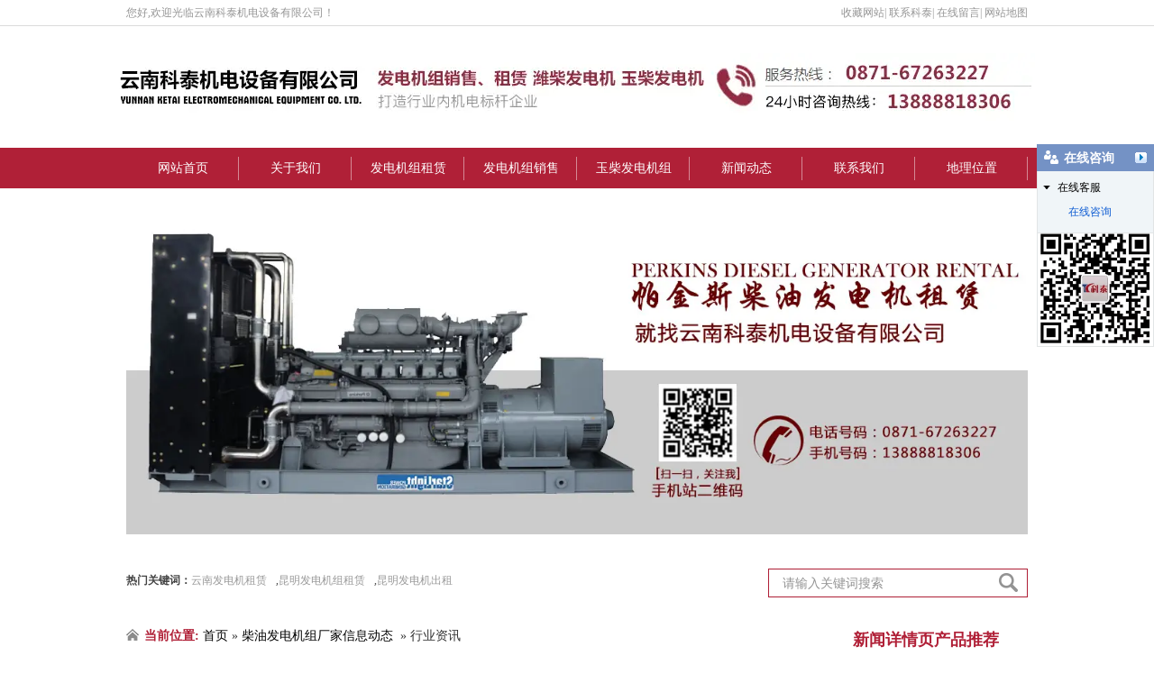

--- FILE ---
content_type: text/html; charset=utf-8
request_url: http://www.kmfdjw.com/content/1145.html
body_size: 4160
content:

<!doctype html>
<html>
<head>
    <meta http-equiv="Content-Type" content="text/html; charset=utf-8" />
<title>近年来柴油发电机组销售量有增加吗_云南科泰机电设备有限公司</title>
<meta name="Keywords" content="云南发电机销售,昆明柴油发电机组" />
<meta name="Description" content="柴油发电机组用了一段时间后功率会下降，但是又没有什么不良的症状，云南发电机销售​让电工检查，一切正常。云南发电机销售告诉你​其实这是一种很正常的现象。" />
<meta name="author" content="深圳市东方富海科技有限公司 fuhai360.com" />
<link href="//static2.fuhai360.com/global/common.css" rel="stylesheet" type="text/css" />

    
<link href="//static2.fuhai360.com/n170228/style.css?ver=2" rel="stylesheet" type="text/css" />
<link href="//static2.fuhai360.com/n170228/style1.css" rel="stylesheet" type="text/css" />
<link type="text/css" rel="stylesheet" href="//static2.fuhai360.com/global/nivo-slider.css">
<script type="text/javascript" src="//static2.fuhai360.com/global/js/jquery.min.js"></script>
<script src="//static2.fuhai360.com/global/js/jquery.nivo.slider.pack.js" type="text/javascript"></script>
<script src="//static2.fuhai360.com/global/js/jquery.SuperSlide.2.1.1.js" type="text/javascript"></script>
<script src="//static2.fuhai360.com/global/js/jcarousellite.js" type="text/javascript"></script>
<script src="//static2.fuhai360.com/global/js/imgscroll.js" type="text/javascript"></script>
<style type="text/css">.imgText img{max-width:none;}</style>
</head>
<body>
    <!--header-->
<div class="header">
    <div class="top">
        <div class="container">
            <span class="fl">您好,欢迎光临云南科泰机电设备有限公司！</span>
            <p>
	&nbsp;&nbsp;&nbsp;&nbsp;&nbsp;&nbsp;&nbsp;&nbsp;&nbsp;&nbsp;&nbsp;&nbsp;&nbsp;&nbsp;&nbsp;&nbsp;&nbsp;&nbsp;&nbsp;&nbsp;&nbsp;&nbsp;&nbsp;&nbsp;&nbsp;&nbsp;&nbsp;&nbsp;&nbsp;&nbsp;&nbsp;&nbsp;&nbsp;&nbsp;&nbsp;&nbsp;&nbsp;&nbsp;&nbsp;&nbsp;&nbsp;&nbsp;&nbsp;&nbsp;&nbsp;&nbsp;&nbsp;&nbsp;&nbsp;&nbsp;&nbsp;&nbsp;&nbsp;&nbsp;&nbsp;&nbsp;&nbsp;&nbsp;&nbsp;&nbsp;&nbsp;&nbsp;&nbsp;&nbsp;&nbsp;&nbsp;&nbsp;&nbsp;&nbsp;&nbsp;&nbsp;&nbsp;&nbsp;&nbsp;&nbsp;&nbsp;&nbsp;&nbsp;&nbsp;&nbsp;&nbsp;&nbsp;&nbsp;&nbsp;&nbsp;&nbsp;&nbsp;&nbsp;&nbsp;&nbsp;&nbsp;&nbsp;&nbsp;&nbsp;&nbsp;&nbsp;&nbsp;&nbsp;&nbsp;&nbsp;&nbsp;收藏网站| <a href="/contact.html" target="_blank">联系科泰</a>| 在线留言| <a href="/dlwz.html" target="_blank">网站地图</a> 
</p></div>
    </div>
    <div class="logo">
        <a href="/">
            <img alt="云南科泰机电设备有限公司" src="http://img01.fuhai360.com/kmfdjw/201912/201912210914021048.jpg" />
        </a>
    </div>
    <div class="menu">
        <div class="container">
            <ul><li><a href="/">网站首页</a></li><li><a href="/about.html">关于我们</a></li><li><a href="/product-1021.html">发电机组租赁</a></li><li><a href="/product-1020.html">发电机组销售</a><ul class='subMenu'><li><a href="/product-1005.html">道依茨</a></li><li><a href="/product-1004.html">康明斯</a></li><li><a href="/product-1010.html">沃尔沃</a></li><li><a href="/product-1013.html">帕金斯</a></li><li><a href="/product-1006.html">大宇</a></li></ul></li><li><a href="/product-1000.html">玉柴发电机组</a><ul class='subMenu'><li><a href="/product-1002.html">潍柴发电机组</a></li><li><a href="/product-1003.html">上柴发电机销售</a></li></ul></li><li><a href="/article.html">新闻动态</a></li><li><a href="/contact.html">联系我们</a></li><li><a href="/dlwz.html">地理位置</a></li></ul>
        </div>
    </div>
    <script type="text/javascript">
        var site = window.location.pathname;
        $(".menu li").each(function () {
            var siteUrl = $(this).find("a").attr("href");
            if (site == siteUrl) {
                $(this).addClass("cur").siblings().removeClass();
            }
        })
    </script>
</div>

    <div class="container">
        <!--产品页banner广告-->
        <div class="innerBanner">
<ul><li><a href='' title=''><img src="http://img01.fuhai360.com/kmfdjw/201708/201708211041041784.jpg" alt=""   /></a></li></ul>
            </div>
        <div class="block">
            <!--热门关键词-->
            <div class="notice fl"><b>热门关键词：</b><a href="/product.html" target="_blank">云南发电机租赁</a>,<a href="/article.html" target="_blank">昆明发电机组租赁</a>,<a href="/product-1020.html" target="_blank">昆明发电机出租</a></div>
            <div class="search fr">
                <div class="inputs">
                    <input type="text" value="请输入关键词搜索" name="kw" class="">
                    <a href="javascript:viod(0)" class="searchBtn"></a>
                </div>
                <script type="text/javascript">
                    //搜索
                    $(".inputs input").focus(function () {
                        $(this).addClass("focus");
                        if ($(this).attr("value") == '请输入关键词搜索') {
                            $(this).attr("value", "")
                        } else {
                            $(this).addClass("hasContent");
                        }
                    }).blur(function () {
                        $(this).removeClass("focus");
                        if ($(this).attr("value") == '') {
                            $(this).attr("value", "请输入关键词搜索");
                            $(this).removeClass("hasContent");
                        } else {
                            $(this).addClass("hasContent");
                            $("a.searchBtn").attr("href", "/product.html?key=" + $(this).attr("value"))
                        }
                    })
                </script>
            </div>
        </div>
        <div class="block">
            <div class="left fr">
                <!--新闻详情页热销产品-->
                 <div class="newsPr">
                    <div class="title7">新闻详情页产品推荐</div>
                    <ul>
                        <li><a href='/item/13.html'><img src='http://img01.fuhai360.com/kmfdjw/image/20150906/20150906140843_1016.gif' /><h3>道依茨柴油发电机</h3></a></li> <li><a href='/item/7.html'><img src='http://img01.fuhai360.com/kmfdjw/image/20150906/20150906113041_0547.jpg' /><h3>帕金斯柴油发电机</h3></a></li> <li><a href='/item/6.html'><img src='http://img01.fuhai360.com/kmfdjw/image/20150906/20150906112800_8047.jpg' /><h3>沃尔沃柴油发电机</h3></a></li> <li><a href='/item/5.html'><img src='http://img01.fuhai360.com/kmfdjw/image/20150906/20150906112421_8046.jpg' /><h3>大宇柴油发电机组</h3></a></li> <li><a href='/item/4.html'><img src='http://img01.fuhai360.com/kmfdjw/image/20150906/20150906112036_0860.jpg' /><h3>康明斯柴油发电机</h3></a></li>
                    </ul>
                </div>
                <div class="relavant">
                    
                    <div class="title7">
                        <span>相关资讯</span>
                    </div>
                    <div class='relatedlist'>
                        <ul class="newsNew">
                            
                            <li><a href='/content/584.html'
                                title='巧妙提升云南发电机销售额我们是这样做的' target="_blank">
                                巧妙提升云南发电机销售额我们是这样做的</a></li>
                            
                            <li><a href='/content/587.html'
                                title='这样来提高云南发电机销售量保障效果好' target="_blank">
                                这样来提高云南发电机销售量保障效果好</a></li>
                            
                            <li><a href='/content/599.html'
                                title='云南发电机销售不断创新争取做到让客户满意' target="_blank">
                                云南发电机销售不断创新争取做到让客户满意</a></li>
                            
                            <li><a href='/content/711.html'
                                title='云南发电机销售给你非常优惠的价格' target="_blank">
                                云南发电机销售给你非常优惠的价格</a></li>
                            
                            <li><a href='/content/1116.html'
                                title='云南发电机销售价格跟什么有关' target="_blank">
                                云南发电机销售价格跟什么有关</a></li>
                            
                        </ul>
                    </div>
                    
                </div>
                <!--新闻详情页最新资讯-->
                <div class="newsNew">
                    <div class="title7">新闻详情页最新资讯</div>
                    <ul>
                        <li><a href='/item/13.html'>道依茨柴油发电机</a></li> <li><a href='/item/7.html'>帕金斯柴油发电机</a></li> <li><a href='/item/6.html'>沃尔沃柴油发电机</a></li> <li><a href='/item/5.html'>大宇柴油发电机组</a></li> <li><a href='/item/4.html'>康明斯柴油发电机</a></li>
                    </ul>
                </div>
            </div>
            <div class="right fl">
                <div class="innerTop">
                    <b>当前位置:</b>
                    <a href="/">首页</a>&nbsp;»&nbsp;<a href="/article.html">柴油发电机组厂家信息动态</a>
                    &nbsp;»&nbsp;行业资讯
                </div>
                <div class="context">
                    <p class="newsTitle">近年来柴油发电机组销售量有增加吗</p>
                    <span class="info">来源：<a href='http://www.kmfdjw.com' target='_blank'>www.kmfdjw.com</a>  | 更新时间：2021/1/22 16:02:28</span>
                    <div class="description">
                        <p style="text-indent:2em;">
	<span style="font-size:14px;line-height:2;">柴油发电机组用了一段时间后功率会下降，但是又没有什么不良的症状，<strong>云南发电机销售</strong><strong></strong>让电工检查，一切正常。云南发电机销售告诉你其实这是一种很正常的现象。因为柴油发电机组的动力部分柴油机在工作时，许多零件在一定的负荷下以很高的速度相对滑动或转动，如活塞与缸套、曲轴与轴承等。</span>
</p>
<p style="text-indent:2em;">
	<span style="font-size:14px;line-height:2;">1、空气过滤器太脏，吸入空气不够，这时须清洗或更换空气过滤器； </span>
</p>
<p style="text-indent:2em;">
	<span style="font-size:14px;line-height:2;">2、燃油过滤装置太脏，喷油量不够，须更换或清洗； </span>
</p>
<p style="text-indent:2em;">
	<span style="font-size:14px;line-height:2;">根据不同的运行条件，柴油发电机组组可分为陆上和海上两类，陆地机组可分为固定型和移动式两类。 </span>
</p>
<p style="text-indent:2em;">
	<span style="font-size:14px;line-height:2;"><img src="http://img01.fuhai360.com/kmfdjw/201912/201912101722169014.jpg" title="昆明柴油发电机组" alt="昆明柴油发电机组" width="700" height="525" align="" /><br />
</span>
</p>
<p style="text-indent:2em;">
	<span style="font-size:14px;line-height:2;">昆明柴油发电机组根据固定的使用单位的要求,柴油发电机组组可分为普通人物,自动化、低噪声和低噪声自动类型。保证用户所使用机组的零配件供应，<a href="/product-1020.html" target="_blank">昆明凯普发电机组销售</a>配件及人工费本着对用户负责的精神，长期真诚合作的原则，参照国内同行标准，合理收费。</span>
</p>
                    </div>
                    <div class="desc_bottom">
                        <span class="prevrecord">上一篇：<a href="/content/1146.html">
                            柴油发电机组正确的加油方法</a></span>
                        <span class="nextrecord">下一篇：<a href="/content/1144.html">
                            云南柴油发电机组的构成有哪些</a></span>
                    </div>

                </div>


            </div>
        </div>
    </div>
    <script type="text/javascript">
        $(".newsPr li").eq(0).addClass("cur");
        $(".newsPr li").mouseover(function () {
            $(this).addClass("cur").siblings().removeClass("cur");
        })
    </script>
    <!--footer-->
    <div class="footer">
    <div class="container">
        <!--底部友情链接-->
        
        <div class="copyRight">
            <p style="font-size:12px;">	<a href="http://i.fuhai360.com/" target="_blank"><span style="font-size:14px;line-height:2;">首页</span></a>&nbsp; <span style="font-size:14px;line-height:2;">|&nbsp; </span><span style="font-size:14px;line-height:2;"><a href="http://i.fuhai360.com/about.html" target="_blank">关于我们</a></span><span style="font-size:14px;line-height:2;">&nbsp;|&nbsp;&nbsp;<a href="/product.html" target="_blank">发电机组租赁</a>&nbsp; | <a href="/product-1020.html" target="_blank">发电机组销售</a>&nbsp; |&nbsp;&nbsp;<a href="/product-1000.html" target="_blank">玉柴发电机组</a>&nbsp; |&nbsp;<a href="/article.html" target="_blank">&nbsp;新闻动态</a> | <a href="/contact.html" target="_blank">联系我们</a>&nbsp;| <a href="/dlwz.html" target="_blank">地理位置</a> </span> </p><p style="font-size:12px;">	<span style="font-size:14px;line-height:2;">Copyright <span style="display:none;"></span><span style="display:none;"></span>&copy; <a href="/" target="_blank"><span style="font-size:14px;line-height:2;">www.kmfdjw.com</span></a></span><span style="font-size:14px;line-height:2;">&nbsp;&nbsp; 云南科泰机电设备有限公司---始终坚持产品质量的高标准和严要求</span> </p><p>	备案号：<a href="http://beian.miit.gov.cn" target="_blank">滇ICP备2022002361号</a> </p><p style="font-size:12px;">	<span style="font-size:14px;line-height:2;"></span>&nbsp;</p><script type="text/javascript">document.write(unescape('%3Cscript src="http://webim.fuhai360.com/ocs.html?sid=21239" type="text/javascript"%3E%3C/script%3E'));</script>

<meta name="baidu-site-verification" content="codeva-EgvnvwHNEv" />
            <div class="clear"></div>
        </div>
    </div>
</div>
<div class="goTop"></div>
<script type="text/javascript">
    $(window).scroll(function (a) {

        if ($(this).scrollTop() > 260) {
            $(".goTop").fadeIn()
        } else {
            $(".goTop").fadeOut()
        }
    }).scroll();
    $(".goTop").click(function () {
        $("html,body").animate({ scrollTop: "0px" }, 800);
    })
</script>
<script src="//static2.fuhai360.com/global/js/public.js" type="text/javascript"></script>
<script type="text/javascript">
(function(){
    var bp = document.createElement('script');
    var curProtocol = window.location.protocol.split(':')[0];
    if (curProtocol === 'https') {
        bp.src = 'https://zz.bdstatic.com/linksubmit/push.js';
    }
    else {
        bp.src = 'http://push.zhanzhang.baidu.com/push.js';
    }
    var s = document.getElementsByTagName("script")[0];
    s.parentNode.insertBefore(bp, s);
})();
</script>
</body>
</html>


--- FILE ---
content_type: text/css
request_url: http://static2.fuhai360.com/n170228/style.css?ver=2
body_size: 5228
content:
* {
    padding: 0;
    margin: 0;
}

a, a:visited, a:link {
    color: #000;
    text-decoration: none;
}

ul, ol, li {
    list-style-type: none;
}

.fl {
    float: left;
}

.fr {
    float: right;
}

.clear {
    clear: both;
}

body {
    font-size: 14px;
    font-family: "Microsoft YaHei",Arial,Helvetica,sans-serif,SimSun;
    line-height: 24px;
    overflow-x: hidden;
    background: #fff;
}

.content, .container {
    width: 1000px;
    margin: 0 auto;
    font-family: microsoft yahei;
}

.imgText img {
    max-width: 100%;
    display: block;
    margin: 0 auto;
}

.context img {
    max-width: 100%;
    height: auto;
}

#dituContent img {
    max-width: inherit;
}

.goTop {
    cursor: pointer;
    height: 40px;
    width: 40px;
    margin-right: -520px;
    position: fixed;
    right: 44%;
    top: 86%;
    z-index: 1000;
    background: url(images/top.gif) no-repeat center;
}
/*头部*/
.top {
    height: 28px;
    color: #969696;
    line-height: 28px;
    overflow: hidden;
    text-align: right;
    border-bottom: 1px solid #dbdbdb;
    font-size: 12px;
}

    .top a {
        color: #969696;
    }

.top_main {
    overflow: hidden;
}

.logo {
    overflow: hidden;
    line-height: 0;
    padding: 30px 0;
    text-align: center;
}

    .logo img {
        max-width: 100%;
    }

.inputs {
    margin-top: 30px;
    border: 1px solid #b02037;
    -webkit-box-shadow: inset 0 0 2px #f0f0f0;
    box-shadow: inset 0 0 2px #f0f0f0;
    height: 30px;
}

    .inputs input {
        float: left;
        width: 240px;
        height: 30px;
        font-size: 14px;
        line-height: 30px;
        padding-left: 15px;
        border: none;
        outline: none;
        background: none;
        color: #949494;
    }

        .inputs input:focus, .inputs input.hasContent {
            border: none;
            outline: none;
            background: none;
            color: #000;
        }

a.searchBtn {
    float: left;
    background: url(images/search.png) no-repeat center;
    cursor: pointer;
    margin: 4px 10px 0 0;
    display: block;
    width: 21px;
    height: 21px;
}

.menu {
    background: #b02037;
    height: 45px;
}

    .menu li {
        height: 45px;
        line-height: 45px;
        float: left;
        text-align: center;
        position: relative;
        width: 125px;
    }

        .menu li a {
            font-size: 14px;
            color: #fff;
            display: block;
            background: url(images/lihover.png) no-repeat right center;
        }

        .menu li.cur a, .menu li:hover a {
            background: #999;
            color: #fff;
        }

        .menu li ul.subMenu {
            width: 125px;
            position: absolute;
            font-weight: normal;
            left: 0;
            display: none;
            z-index: 1000;
            line-height: 30px;
            background: #999;
        }

        .menu li:hover ul.subMenu {
            display: block;
        }

        .menu li ul.subMenu li {
            height: 30px;
            width: auto;
            line-height: 30px;
            display: block;
            background: none;
            float: none;
        }

            .menu li ul.subMenu li a {
                color: #fff;
                font-size: 12px;
            }

                .menu li ul.subMenu li a:hover {
                    background: #bdbdbd;
                    color: #fff;
                }

.notice {
    height: 86px;
    line-height: 86px;
    width: 600px;
    white-space: nowrap;
    overflow: hidden;
    color: #444;
    font-size: 12px;
    text-overflow: ellipsis;
}

    .notice a {
        color: #999;
        margin-right: 10px;
    }

#slides {
    position: relative;
}

    #slides .prev, #slides .next {
        display: block;
        position: absolute;
        z-index: 1;
        top: 50%;
        margin-top: -30px;
        left: 5%;
        z-index: 1;
        width: 40px;
        height: 60px;
        cursor: pointer;
        filter: alpha(opacity=50);
        opacity: 0.5;
        display: none;
        width: 73px;
        height: 73px;
    }

    #slides:hover .prev, #slides:hover .next {
        opacity: 0.5;
        display: inline;
    }

    #slides .next {
        left: auto;
        right: 5%;
        background: url(images/right1s.png) no-repeat;
    }

    #slides .prev {
        background: url(images/left1s.png) no-repeat;
    }

    #slides li img {
        width: 100%;
    }
/*尾部*/
.footer {
    margin-top: 20px;
    background: url(images/f_bj.jpg);
    color: #fff;
    padding: 20px 0 30px 0;
}

    .footer a {
        color: #fff;
    }

.footer_nav {
    margin-top: 35px;
    text-align: center;
    line-height: 16px;
    height: 22px;
}

    .footer_nav a {
        padding: 0 20px;
        border-right: 1px solid #ccc;
        display: inline-block;
    }

.copyRight {
    text-align: center;
}

.links {
    height: 85px;
    overflow: hidden;
    line-height: 85px;
    border-bottom: 1px solid #b06975;
}

.title6 {
    width: 155px;
    height: 85px;
    font: 30px Impact;
    color: #fff;
    text-transform: uppercase;
    line-height: 85px;
}

    .title6 span {
        width: 85px;
        height: 25px;
        display: inline-block;
        background: #71706e;
        font: 14px "Microsoft YaHei";
        line-height: 25px;
        text-align: center;
        margin-top: 30px;
        float: right;
    }

a.linkB {
    width: 27px;
    height: 25px;
    margin-top: 30px;
    display: block;
    background: #71706e;
    line-height: 25px;
    text-align: center;
    font-family: monospace;
    font-size: 16px;
}

.linkC {
    width: 800px;
    white-space: nowrap;
    overflow: hidden;
    text-overflow: ellipsis;
    padding: 0 5px;
}

    .linkC a {
        margin: 0 20px;
    }
/*相关*/
.relevant h3 {
    line-height: 40px;
    border-bottom: 1px solid #76BA46;
    color: #76BA46;
    font-size: 16px;
    font-weight: normal;
}

.relatePro li {
    width: 188px;
    float: left;
    padding: 10px;
    margin: 5px;
    text-align: center;
    border: 1px solid #ccc;
}

    .relatePro li img {
        width: 100%;
    }
/*首页*/
.block {
    clear: both;
    overflow: hidden;
    position: relative;
}

.service {
    background: #f0f0f0;
    padding: 40px 0;
}

    .service li {
        width: 152px;
        height: 182px;
        float: left;
        background: url(images/ser_tb.png) no-repeat 20px 0;
        overflow: hidden;
        display: inline;
        margin-left: 48px;
        text-align: center;
    }

        .service li p {
            font: 12px Arial;
            color: #000;
            text-transform: uppercase;
            margin-bottom: 6px;
        }

        .service li h3 {
            font: 18px "Microsoft YaHei";
            font-weight: bold;
            color: #333;
            line-height: 18px;
        }

.img {
    width: 103px;
    height: 119px;
    overflow: hidden;
    text-align: center;
    background: url(images/ser_b1.gif) no-repeat center left;
    margin: 0 0 12px 20px;
}

    .img img {
        width: 52px;
        height: 44px;
        margin-top: 38px;
    }

.service li:hover p, .service li:hover h3 {
    color: #922b3e;
}

.service li:hover .img {
    background-position: right top;
}

.title {
    font: 24px "Microsoft YaHei";
    font-weight: bold;
    color: #333333;
    line-height: 40px;
    text-align: center;
    background: url(images/ser_tx.png) no-repeat center center;
    margin: 0 0 50px;
    overflow: hidden;
}

    .title span {
        color: #922b3e;
        margin-left: 4px;
    }

.title2 {
    height: 60px;
    line-height: 60px;
    text-align: center;
    font-size: 20px;
    font-weight: bold;
    color: #fff;
    background: #b02037;
    margin: 20px 0;
}

    .title2 span {
        display: inline-block;
    }

        .title2 span:before {
            content: "";
            float: left;
            height: 30px;
            display: block;
            width: 110px;
            background: url(images/lspan.png) no-repeat center;
            margin-top: 17px;
            margin-right: 5px;
        }

        .title2 span:after {
            content: "";
            background: url(images/rspan.png) no-repeat center;
            float: right;
            height: 30px;
            display: block;
            width: 110px;
            margin-top: 17px;
            margin-left: 5px;
        }

.tree {
    width: 200px;
}

    .tree h2 {
        height: 68px;
        color: #fff;
        line-height: 68px;
        text-align: center;
        background: #b02037;
        margin-bottom: 10px;
        font-size: 18px;
    }

    .tree li a {
        display: block;
        height: 38px;
        background: #b02037 url(images/roldotted.png) no-repeat 30px center;
        color: #fff;
        line-height: 38px;
        padding-left: 56px;
        margin-bottom: 10px;
        overflow: hidden;
    }

    .tree .subTree li a {
        background: url(images/pr_b2.jpg) no-repeat left top;
        color: #666;
    }

.right {
    width: 755px;
    overflow: hidden;
}

.tab {
    height: 30px;
    margin-bottom: 20px;
    line-height: 30px;
    border-bottom: 1px solid #ccc;
}

    .tab li {
        display: inline-block;
        height: 29px;
        border-bottom: 2px solid transparent;
        padding: 0 10px;
        cursor: pointer;
    }

        .tab li.cur {
            border-bottom: 2px solid #b02037;
        }

.tabCon {
    height: 240px;
    overflow: hidden;
    margin-bottom: 16px;
}
ul.item{
display:none;
}
ul.item li {
    overflow: hidden;
}

    ul.item li img {
        width: 359px;
        height: 240px;
        float: left;
    }

.detail {
    width: 358px;
}

    .detail h2 {
        color: #333333;
        text-align: center;
        line-height: 32px;
        margin-top: 10px;
        font-size: 16px;
        font-weight: normal;
    }

    .detail p {
        color: #999;
        line-height: 24px;
        height: 170px;
        overflow: hidden;
    }

a.moreL {
    font-size: 12px;
    font-weight: normal;
    position: absolute;
    right: 0;
}

a.desA {
    float: left;
    width: 92px;
    height: 28px;
    display: block;
    font-size: 14px;
    font-weight: bold;
    color: #fff;
    line-height: 28px;
    text-align: center;
    background: #b02037;
    margin: 0 auto;
}

.title3 {
    height: 30px;
    line-height: 30px;
    margin-bottom: 20px;
    border-bottom: 1px solid #ccc;
    font-size: 16px;
}

    .title3 span {
        display: block;
        float: left;
        border-bottom: 2px solid #b02037;
        height: 29px;
        padding: 0 5px;
    }

    .title3 em {
        font-size: 10px;
        font-family: arial;
        text-transform: uppercase;
        font-style: normal;
        padding-left: 5px;
        color: #999;
    }

.hotPr li {
    float: left;
    width: 242px;
    margin-right: 9px;
    text-align: center;
}

    .hotPr li img {
        width: 240px;
        height: 160px;
        border: 1px solid #e7e7e7;
    }

    .hotPr li p {
        color: #666;
        line-height: 32px;
        height: 32px;
        overflow: hidden;
    }

.cooper {
    padding: 60px 0;
    background: url(images/qu_bj.jpg) no-repeat center top;
}

.title4 {
    margin-bottom: 60px;
    text-align: center;
    font-size: 20px;
    font-weight: bold;
    color: #922b3e;
}

    .title4 span {
        color: #333;
        line-height: 36px;
        height: 36px;
        font-size: 16px;
        display: inline-block;
        padding: 0 6px;
    }

        .title4 span:before {
            content: "";
            height: 1px;
            background: #5a5a5a;
            width: 60px;
            display: block;
            margin-top: 18px;
            float: left;
            margin-right: 7px;
        }

        .title4 span:after {
            content: "";
            height: 1px;
            background: #5a5a5a;
            width: 60px;
            display: block;
            margin-top: 18px;
            float: right;
            margin-left: 7px;
        }

.cooper .con {
    width: 410px;
    overflow: hidden;
    padding-left: 48px;
}

.cooper li {
    margin-bottom: 25px;
}

    .cooper li h3:before {
        content: "";
        width: 8px;
        height: 16px;
        background: #b02037;
        display: block;
        float: left;
        margin-right: 5px;
    }

    .cooper li h3 {
        height: 28px;
        border-bottom: 1px dashed #cdccca;
        font: 16px "Microsoft YaHei";
        font-weight: bold;
        color: #333;
        line-height: 16px;
        margin-bottom: 14px;
    }

    .cooper li p {
        color: #666;
        line-height: 22px;
    }

.case {
    padding: 30px 0;
    background: #f1f1f1;
}

.title5 {
    text-align: center;
    margin-bottom: 30px;
}

    .title5 span {
        display: inline-block;
        font-weight: bold;
        font-size: 24px;
        color: #a03044;
    }

        .title5 span:before {
            content: "";
            display: block;
            float: left;
            width: 80px;
            height: 1px;
            background: #7d7d7d;
            margin-top: 13px;
            margin-right: 5px;
        }

        .title5 span:after {
            content: "";
            display: block;
            float: right;
            width: 80px;
            height: 1px;
            background: #7d7d7d;
            margin-top: 13px;
            margin-left: 5px;
        }

    .title5 p {
        font-size: 16px;
        line-height: 45px;
        font-weight: bold;
        color: #333;
        border-bottom: 1px solid #ccc;
        position: relative;
    }

.runList {
    overflow: hidden;
    height: 260px;
}

    .runList ul {
        height: 215px;
    }

    .runList li {
        float: left;
        width: 240px;
        text-align: center;
        margin-right: 10px;
    }

        .runList li img {
            width: 240px;
            height: 174px;
        }

        .runList li p {
            color: #666;
            line-height: 30px;
            height: 30px;
            overflow: hidden;
        }

.btn {
    text-align: center;
    height: 16px;
    border-bottom: 1px solid #ccc;
}

    .btn span {
        width: 44px;
        height: 28px;
        display: inline-block;
        margin: 2px;
        cursor: pointer;
    }

        .btn span.prev {
            background: #b02037 url(images/prev.png) no-repeat center;
        }

        .btn span.next {
            background: #b02037 url(images/next.png) no-repeat center;
        }

.process {
    padding: 40px 0 0 0;
}

.receive {
    padding: 40px 0;
}

    .receive li {
        width: 482px;
        height: 164px;
        background: #eee;
        float: left;
        overflow: hidden;
        margin: 5px 9px;
    }

        .receive li img {
            width: 190px;
            height: 164px;
        }

.detail2 {
    width: 254px;
    padding: 8px;
    height: 147px;
}

    .detail2 h2 {
        color: #333;
        line-height: 36px;
        font-size: 16px;
        font-weight: normal;
        overflow: hidden;
        text-overflow: ellipsis;
        white-space: nowrap;
    }

    .detail2 p {
        height: 78px;
        color: #666;
        line-height: 24px;
        font-size: 12px;
        overflow: hidden;
    }

a.alink {
    width: 77px;
    height: 24px;
    margin-right: 20px;
    color: #fff;
    line-height: 24px;
    padding-left: 8px;
    display: inline-block;
    font-size: 12px;
    background: #b02037 url(images/next.png) no-repeat right center;
    background-size: 33px;
}

.gray {
    padding: 30px 0;
    background: #f6f6f6;
}

.about {
    width: 710px;
}

a.aboutL {
    width: 96px;
    height: 28px;
    font: 16px "Microsoft YaHei";
    color: #fff;
    line-height: 28px;
    text-align: center;
    display: inline-block;
    background: #b02037;
    margin-top: 10px;
}

.honor {
    width: 250px;
    height: 330px;
}

.btn2 {
    width: 22px;
    height: 68px;
    margin-top: 202px;
    float: right;
}

    .btn2 span {
        width: 22px;
        height: 34px;
        display: block;
        cursor: pointer;
    }

        .btn2 span.prev2 {
            background: #b02037 url(images/up.png) no-repeat center top;
            background-size: 15px;
        }

        .btn2 span.next2 {
            background: #b02037 url(images/down.png) no-repeat center bottom;
            background-size: 15px;
        }

.honnorL .bd {
    width: 204px;
    height: 270px;
    background: #ebebeb;
    border: 1px solid #d0d0d0;
    text-align: center;
    overflow: hidden;
}

.honnorL li {
    width: 204px;
    height: 256px;
    margin: 12px auto 0;
}

    .honnorL li img {
        width: 167px;
        height: 218px;
        border: 1px solid #d0d0d0;
    }

    .honnorL li p {
        font: 14px "Microsoft YaHei";
        color: #333;
        line-height: 38px;
        cursor: pointer;
        height: 38px;
        overflow: hidden;
    }

.newsCenter {
    padding: 30px 0;
}

.news {
    width: 330px;
    overflow: hidden;
}

    .news li a {
        display: block;
        height: 35px;
        padding-left: 10px;
        font: 12px "Microsoft YaHei";
        color: #666;
        line-height: 35px;
        border-bottom: 1px dashed #dbdbdb;
        background: url(images/new_d.png) no-repeat 0 15px;
        overflow: hidden;
        text-overflow: ellipsis;
        white-space: nowrap;
    }

    .news li:first-child a {
        height: 180px;
        padding: 0;
        line-height: 0;
        background: none;
    }

    .news li:first-child img {
        height: 180px;
        width: 100%;
    }

.news2 {
    width: 300px;
    margin-left: 20px;
}

    .news2 li a {
        width: 300px;
        display: block;
        height: 35px;
        font: 12px "Microsoft YaHei";
        color: #666;
        line-height: 32px;
        border-bottom: 1px dashed #dbdbdb;
        white-space: nowrap;
        text-overflow: ellipsis;
        overflow: hidden;
    }

        .news2 li a:before {
            content: "*";
            float: left;
        }

.newsRun {
    height: 355px;
    overflow: hidden;
}
/*产品页*/
.innerTop {
    height: 20px;
    line-height: 24px;
    padding: 7px 8px 8px 20px;
    position: relative;
    color: #333;
    overflow: hidden;
    font-size: 14px;
    border-bottom: 2px solid #B02037;
    padding-bottom: 8px;
    background: url(images/icon_home.jpg) no-repeat left center;
}

    .innerTop b {
        color: #B02037;
        font-size: 14px;
    }

.left {
    width: 216px;
}

.innerTree h2 {
    color: #fff;
    font-size: 18px;
    background: #B02037;
    height: 38px;
    padding-top: 18px;
    text-align: center;
    overflow: hidden;
    font-weight: bold;
}

.innerTree {
    border: 4px solid #B02037;
}

    .innerTree > ul {
        padding: 10px 17px 10px;
        text-align: center;
    }

    .innerTree li a {
        height: 37px;
        line-height: 37px;
        display: block;
        background: #ededed;
        color: #333;
        font-weight: bold;
        margin-bottom: 6px;
    }

        .innerTree li a:hover {
            color: #b02037;
        }

    .innerTree li .subT li a {
        background: none;
        border-bottom: 1px solid #999;
        width: 130px;
        margin: 0 auto 10px;
    }

.contact {
    border: 4px solid #b02037;
    margin-top: 10px;
    background: #b02037;
    padding-bottom: 125px;
}

.conC {
    background: #fff;
    padding: 10px;
    font-size: 12px;
    line-height: 24px;
    margin-bottom: -15px;
}

    .conC h2 {
        font-size: 16px;
        color: #b02037;
        text-align: center;
        margin: 12px 0 13px;
    }

.cBg {
    height: 145px;
    background: url(images/lxservice.png) no-repeat bottom center;
    margin-bottom: -130px;
}

.context {
    zoom: 1;
    padding: 10px 5px;
    overflow: hidden;
}

ul.train li {
    height: 207px;
    overflow: hidden;
    vertical-align: top;
    margin-bottom: 20px;
    padding: 22px 0 2px 25px;
    background: #f4f4f4;
}

    ul.train li img {
        float: left;
        width: 280px;
        height: 187px;
    }

.detail3 {
    width: 404px;
    overflow: hidden;
    padding-right: 10px;
}

    .detail3 h3 {
        font-size: 16px;
        font-weight: normal;
        height: 28px;
        overflow: hidden;
        margin-bottom: 2px;
        line-height: 28px;
    }

    .detail3 p {
        font-size: 13px;
        line-height: 28px;
        height: 118px;
        overflow: hidden;
    }

a.xq {
    background: #ccc none repeat;
    color: #ffffff;
    display: block;
    height: 35px;
    line-height: 35px;
    margin-right: 12px;
    margin-top: 5px;
    text-align: center;
    width: 140px;
}

    a.xq:hover {
        background: #B02037 none repeat;
    }



.prPush li {
    width: 230px;
    float: left;
    text-align: center;
    margin: 10px;
}

    .prPush li p {
        height: 30px;
        line-height: 30px;
        overflow: hidden;
        text-overflow: ellipsis;
        white-space: nowrap;
    }

    .prPush li img {
        width: 220px;
        height: 150px;
        border: 2px solid #ccc;
        padding: 2px;
    }

    .prPush li:hover img {
        border: 2px solid #B02037;
    }

.newsPush li:first-child {
    overflow: hidden;
    width: 732px;
    margin: 0 auto;
    height: 194px;
}

    .newsPush li:first-child a {
        width: auto;
        height: auto;
        white-space: normal;
    }

        .newsPush li:first-child a:before {
            display: none;
        }

.newsPush li .detail3 {
    border-bottom: 1px solid #ccc;
}

.newsPush li:first-child a.mxq {
    float: right;
    color: #fd8d00;
}

.newsPush li img {
    width: 300px;
    height: 164px;
}

.newsPush li {
    width: 330px;
    float: left;
    margin-right: 45px;
}

    .newsPush li a {
        color: #353e47;
        font-size: 12px;
        float: left;
        display: block;
        width: 245px;
        height: 30px;
        line-height: 30px;
        overflow: hidden;
        white-space: nowrap;
        text-overflow: ellipsis;
    }

        .newsPush li a:before {
            content: "+";
            float: left;
            color: #9a9a9a;
            margin-right: 4px;
        }

    .newsPush li span {
        float: right;
        font-size: 12px;
        color: #383838;
    }

.pageList {
    text-align: center;
    padding: 15px 0;
}

    .pageList a, .pageList span {
        padding: 0px 15px;
        margin: 0 1px;
        border: 1px solid #ccc;
        background-color: #fff;
        display: inline-block;
        color: #000;
        border-radius: 4px;
    }

        .pageList span.current {
            background-color: #b02037;
            color: #fff;
        }

p.newsTitle {
    font-size: 20px;
    margin-bottom: 10px;
    text-align: center;
}

span.info {
    display: block;
    padding: 5px 0;
    border-bottom: 1px dashed #DBDBDB;
    margin-bottom: 15px;
    text-align: center;
    color: #9c9c9c;
}

    span.info a {
        color: #9c9c9c;
    }

img.viewImg {
    display: block;
    margin: 10px auto;
    max-width: 650px;
}

/*新闻*/
.newsCenter ul.train li {
    height: 135px;
}

    .newsCenter ul.train li img {
        width: 205px;
        height: 128px;
    }

.newsCenter .detail3 {
    width: 480px;
}

    .newsCenter .detail3 h3 {
        color: #B02037;
        height: 23px;
        overflow: hidden;
        white-space: nowrap;
        text-overflow: ellipsis;
        line-height: 23px;
        font-size: 15px;
        font-weight: bold;
    }
/*页面*/
.title7 {
    line-height: 46px;
    height: 46px;
    margin-bottom: 5px;
    text-indent: 22px;
    border-bottom: 2px solid #E0E0E0;
    color: #B02037;
    font-size: 18px;
    font-weight: bold;
}

.newsPr li img {
    width: 100%;
    height: auto;
    display: none;
}

.newsPr li h3 {
    color: #B02037;
    background: none repeat scroll 0 0 #ddd;
    border-bottom: 1px solid #fff;
    font-size: 12px;
    font-weight: normal;
    line-height: 32px;
    height: 32px;
    white-space: nowrap;
    text-overflow: ellipsis;
    overflow: hidden;
    padding: 0 10px;
}

.newsPr li.cur img {
    display: block;
}

.newsPr li.cur h3 {
    display: none;
}

.newsNew li a {
    display: block;
    white-space: nowrap;
    overflow: hidden;
    text-overflow: ellipsis;
    color: #666;
    height: 32px;
    line-height: 32px;
}

    .newsNew li a:before {
        content: ">";
        float: left;
        display: block;
        width: 16px;
        height: 16px;
        line-height: 16px;
        background: #c3c3c3;
        text-align: center;
        margin-top: 8px;
        margin-right: 5px;
        color: #fff;
        font-family: monospace;
    }

.newsNew li:nth-child(1) a:before, .newsNew li:nth-child(2) a:before, .newsNew li:nth-child(3) a:before {
    background: #ff9900;
}

.tree2 {
    overflow: hidden;
    margin-top: 20px;
}

    .tree2 li {
        float: left;
        text-align: center;
        width: 165px;
        font-size: 14px;
        border: 1px solid #efefef;
        background: #999999;
        border-left: 0;
        font-weight: bold;
        height: 40px;
        line-height: 40px;
    }

        .tree2 li a {
            padding: 0 10px;
            white-space: nowrap;
            overflow: hidden;
            text-overflow: ellipsis;
            color: #fff;
        }

        .tree2 li.cur {
            background: #B02037;
        }

.desc_bottom {
    line-height: 30px;
    background: #f7f7f7;
    overflow: hidden;
    margin: 15px 0px;
    padding: 0 10px;
    color: #666;
}

    .desc_bottom span {
        overflow: hidden;
        height: 30px;
        display: block;
    }

    .desc_bottom a {
        color: #B02037;
    }

.innerBanner {
    margin-top: 20px;
}

    .innerBanner li img {
        width: 1000px;
    }
/*相关*/
/*相关产品相关文章开始*/
.relevant {
    width: 100%;
    clear: both;
    margin-top: 20px;
    margin-bottom: 20px;
}

    .relevant .rel_title {
        margin-bottom: 0;
        height: 40px;
        line-height: 40px;
        font-size: 14px;
        background: #1D1C1C;
        text-indent: 10px;
        color: #fff !important;
    }

    .relevant .rel_content {
        padding: 10px;
        overflow: hidden;
    }
/*相关产品*/
.relevant_product .rel_item {
    width: 122px;
    float: left;
    margin: 0 5px 10px 5px;
}

    .relevant_product .rel_item .rel_item_img {
        width: 100%;
        height: 90px;
    }

    .relevant_product .rel_item .rel_item_title {
        width: 100%;
        height: 30px;
        line-height: 30px;
        text-align: center;
        display: inline-block;
        overflow: hidden;
        color: #b10909 !important;
    }
/*相关文章*/
.relevant_article .rel_item {
    width: 100%;
    height: 35px;
    line-height: 35px;
    border-bottom: 1px dashed #59504D;
    overflow: hidden;
}

    .relevant_article .rel_item .rel_item_time {
        float: right;
        color: #999;
    }

.relevant.relevant_article a {
    color: #333 !important;
}
/**/

.flink {
    background: url(images/f_bj.jpg);
    color: #fff;
    border-top: 1px solid #fff;
    line-height: 40px;
}
.flink_m {
    width: 1100px;
    margin: auto;
}
.flink_t {
    float: left;
    margin-right: 10px;
}

.flink_c a {
    display: inline-block;
    margin: 0 5px;
    color: #fff;
}